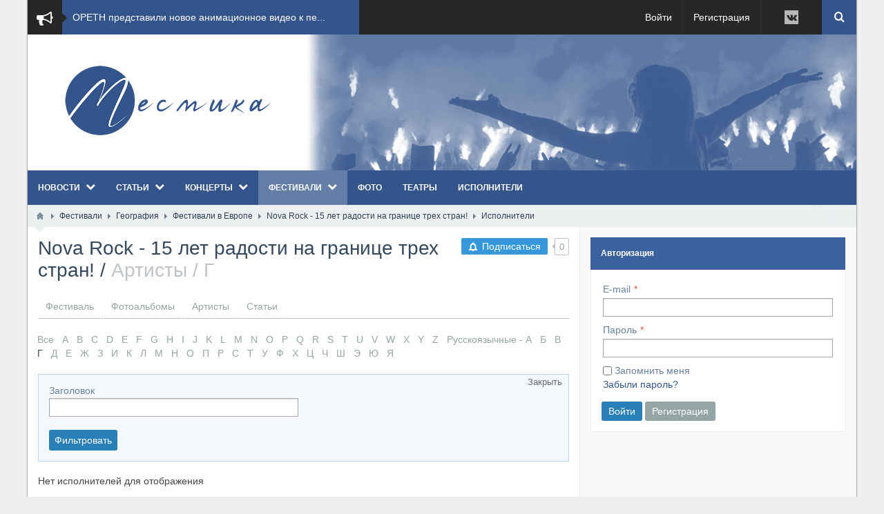

--- FILE ---
content_type: text/html; charset=utf-8
request_url: https://mesmika.com/festivals/393-nova-rock-15-let-radosti-na-granice-treh-stran/view-artists/g_rus
body_size: 12644
content:
<!DOCTYPE html>
<html lang="ru" prefix="og: http://ogp.me/ns# video: http://ogp.me/ns/video# ya: http://webmaster.yandex.ru/vocabularies/ article: http://ogp.me/ns/article#  profile: http://ogp.me/ns/profile#" >
<head itemscope itemtype="http://schema.org/WebSite">
    <title itemprop='name'>Nova Rock - 15 лет радости на границе трех стран!</title>
    <meta http-equiv="Content-Type" content="text/html; charset=utf-8">
    <meta name="viewport" content="width=device-width, initial-scale=1.0">
	<link rel="shortcut icon" href="/favicon.ico" type="image/x-icon">
	<link rel="apple-touch-icon" href="/icons/icon-60.png">
	<link rel="apple-touch-icon" sizes="76x76" href="/icons/icon-76.png">
	<link rel="apple-touch-icon" sizes="120x120" href="/icons/icon-120.png">
	<link rel="apple-touch-icon" sizes="152x152" href="/icons/icon-152.png">
	<meta property="fb:admins" content="1073741825" />
	<meta http-equiv="X-UA-Compatible" content="IE=edge">
	        <meta name="keywords" content="Месмика, фестивали, мировые фестивали, российские фестивали, фестиваль, рок фестиваль, edm фестиваль">
		<meta name="description" content="Месмика рассказывает о Российских и мировых фестивалях. Быт и цены, лайнап или список участников и информация о фестивалях. Рок, поп, edm и другие стили - о них мы подробно расскажем в разделе Фестивали России и Мира на сайте Месмика.">
		<link rel="search" type="application/opensearchdescription+xml" href="https://mesmika.com/search/opensearch" title="Поиск на Месмика - музыкальный гид">
		<link rel="stylesheet" type="text/css" href="/templates/boxed/css/bootstrap.min.css?1525189847">
		<link rel="stylesheet" type="text/css" href="/templates/boxed/css/boxedFont/style.css?1525189847">
		<link rel="stylesheet" type="text/css" href="/templates/default/css/theme-text.css?1525189847">
		<link rel="stylesheet" type="text/css" href="/templates/default/css/theme-layout.css?1525189847">
		<link rel="stylesheet" type="text/css" href="/templates/default/css/theme-gui.css?1525189847">
		<link rel="stylesheet" type="text/css" href="/templates/default/css/theme-widgets.css?1525189847">
		<link rel="stylesheet" type="text/css" href="/templates/default/css/theme-content.css?1525189847">
		<link rel="stylesheet" type="text/css" href="/templates/default/css/theme-modal.css?1525189847">
		<link rel="stylesheet" type="text/css" href="/templates/boxed/css/responsive.css?ver=106&1525189847">
		<link rel="stylesheet" type="text/css" href="/templates/boxed/css/hc-offcanvas-nav.css?1525189847">
		<link rel="stylesheet" type="text/css" href="/templates/default/controllers/subscriptions/styles.css?1525189847">
		<script src="/templates/default/js/jquery.js?1525189847" nonce="99bd0cd8196cd26ad46db8d495877ec55ba4b5d25507d064"></script>
		<script src="/templates/default/js/jquery-modal.js?1525189847" nonce="99bd0cd8196cd26ad46db8d495877ec55ba4b5d25507d064"></script>
		<script src="/templates/default/js/core.js?1525189847" nonce="99bd0cd8196cd26ad46db8d495877ec55ba4b5d25507d064"></script>
		<script src="/templates/default/js/modal.js?1525189847" nonce="99bd0cd8196cd26ad46db8d495877ec55ba4b5d25507d064"></script>
		<script src="/templates/boxed/js/hc-offcanvas-nav.js?1525189847" nonce="99bd0cd8196cd26ad46db8d495877ec55ba4b5d25507d064"></script>
		<script src="/templates/default/js/subscriptions.js?1525189847" nonce="99bd0cd8196cd26ad46db8d495877ec55ba4b5d25507d064"></script>
		<script src="/templates/default/js/jquery-cookie.js?1525189847" nonce="99bd0cd8196cd26ad46db8d495877ec55ba4b5d25507d064"></script>
		<script src="/templates/default/js/fields/string_input.js?1525189847" nonce="99bd0cd8196cd26ad46db8d495877ec55ba4b5d25507d064"></script>
		<script src="/templates/boxed/js/jquery.newsticker.js?1525189847" nonce="99bd0cd8196cd26ad46db8d495877ec55ba4b5d25507d064"></script>
			<meta name="csrf-token" content="cd4065a05b54494d29485f8579ae951e5c2993e83d264e4a6c01e462f0d0c749" />
	<link rel="stylesheet" type="text/css" href="/templates/boxed/css/styles.css?1525189847">
	<link rel="stylesheet" type="text/css" href="/templates/boxed/css/my.css?1525189847">
	<link rel="canonical" href="https://mesmika.com/festivals/393-nova-rock-15-let-radosti-na-granice-treh-stran/view-artists/g_rus" itemprop="url" />
    <style> 
body{
	background-color: #eeeeee !important;
	background-image: none !important;
	}
 
.my_topbar .topbar_left,
#main_menu,
.topbar_search_button,
.topbar_search,
.my_socialicons li a:hover,
footer .footer_top,
nav#main_menu .menu ul li,
footer .widget .title::before,
#layout .widget > .title .links a,
#layout .widget_tabbed > .tabs .links a,
.widget_content_slider .items .item.active,
a.menu_mobile,
.topbar_right .wd_notices_icons li .wd_open_block .wd_ob_head,
#layout .is_blocks .widget_tags_cloud .tags_as_cloud li a:hover,
#layout .is_blocks .widget_tags_cloud .tags_as_list li:hover,
.hc-offcanvas-nav .nav-container,
.hc-offcanvas-nav .nav-wrapper,
.hc-offcanvas-nav ul
{background:#34558b}
.topbar_right .menu li a:hover
{color:#34558b}
footer .footer_top:before,.topbar_right .wd_notices_icons li .wd_open_block:after{
	border-bottom-color:#34558b;
}
.my_logobox{
	padding:40px 15px;
	background-color: #3b619e !important;
	background-image: url("/upload/000/u1/a/6/30dc414b.jpg") !important;
						background-repeat: repeat !important;
				
		background-position-x: left !important;
		background-position-y: top !important;
	}

footer .footer_middle{
	background-image: none !important;
	}</style>
    		
	<script type="text/javascript">!function(){var t=document.createElement("script");t.type="text/javascript",t.async=!0,t.src="https://vk.com/js/api/openapi.js?160",t.onload=function(){VK.Retargeting.Init("VK-RTRG-261122-1mNtL"),VK.Retargeting.Hit()},document.head.appendChild(t)}();</script><noscript><img src="https://vk.com/rtrg?p=VK-RTRG-261122-1mNtL" style="position:fixed; left:-999px;" alt=""/></noscript>
	
	<script type="text/javascript">!function(){var t=document.createElement("script");t.type="text/javascript",t.async=!0,t.src="https://vk.com/js/api/openapi.js?160",t.onload=function(){VK.Retargeting.Init("VK-RTRG-314265-947yk"),VK.Retargeting.Hit()},document.head.appendChild(t)}();</script><noscript><img src="https://vk.com/rtrg?p=VK-RTRG-314265-947yk" style="position:fixed; left:-999px;" alt=""/></noscript>
	
</head>
<body id="desktop_device_type" class=" " itemscope itemtype="http://schema.org/WebPage">

    <div id="layout">

        		
		<header itemscope itemtype="http://schema.org/WPHeader">
			<div class="my_topbar">
									<div class="topbar_left">
							    <div class="newsticker" id="nt_142">
		<i class="bx-bullhorn"></i>
		<ul class="newsticker-list">
											<li class="newsticker-item">
					<a href="/news/2822-opeth-predstavili-novoe-animacionnoe-video-k-pesne-3-v-chest-godovschiny-alboma-the-last-will-a.html">
						OPETH представили новое анимационное видео к пе...					</a>
				</li>
											<li class="newsticker-item">
					<a href="/news/2821-wacken-open-air-objavljaet-rekordnoe-popolnenie-lainapa-srazu-55-novyh-grupp-dlja-yubileinogo-w.html">
						​Wacken Open Air объявляет рекордное пополнение...					</a>
				</li>
											<li class="newsticker-item">
					<a href="/news/2820-visions-of-atlantis-predstavili-orkestrovyi-albom-armada-an-orchestral-voyage.html">
						VISIONS OF ATLANTIS представили оркестровый аль...					</a>
				</li>
											<li class="newsticker-item">
					<a href="/news/2819-festival-novogo-kino-vizioner-proidet-v-belgorodskoi-i-kurskoi-oblastjah.html">
						Фестиваль нового кино &ldquo;Визионер&rdquo; пройдет в Белг...					</a>
				</li>
											<li class="newsticker-item">
					<a href="/news/2818-arch-enemy-rasstayotsja-s-alissoi-uait-glaz-alissa-white-gluz-posle-12-let-v-sostave.html">
						Arch Enemy расстаётся с Алиссой Уайт-Глаз (Alis...					</a>
				</li>
											<li class="newsticker-item">
					<a href="/news/2817-v-rossii-pokazhut-prjamuyu-transljaciyu-konkursa-miss-vselennaja-2025.html">
						В России покажут прямую трансляцию конкурса &laquo;Ми...					</a>
				</li>
											<li class="newsticker-item">
					<a href="/news/2816-as-i-lay-dying-vozvraschayutsja-s-moschnym-novym-singlom-if-i-fall.html">
						AS I LAY DYING возвращаются с мощным новым синг...					</a>
				</li>
											<li class="newsticker-item">
					<a href="/news/2815-shinedown-predstavili-dolgozhdannyi-singl-searchlight.html">
						​Shinedown представили долгожданный сингл &laquo;Sear...					</a>
				</li>
											<li class="newsticker-item">
					<a href="/news/2814-summer-breeze-open-air-2026-objavljaet-21-novyh-uchastnikov.html">
						SUMMER BREEZE Open Air 2026 объявляет 21 новых ...					</a>
				</li>
											<li class="newsticker-item">
					<a href="/news/2813-dirkschneider-the-old-gang-otprazdnovali-uspeh-alboma-babylon-vypuskom-novogo-video-beyond-the-.html">
						DIRKSCHNEIDER &amp; THE OLD GANG отпраздновали успе...					</a>
				</li>
					</ul>
	</div>
<style>.newsticker{white-space:nowrap}.newsticker>i.bx-bullhorn{font-size:24px;width:50px;height:50px;line-height:54px;text-align:center;float:left;color:#fff;margin:0 15px 0 0;background:#272727}.newsticker>i.bx-bullhorn:after{content:'';border:7px solid transparent;border-left-color:#272727;position:absolute;left:50px;top:19px}.newsticker ul{overflow:hidden;height:50px;display:block}.newsticker ul li{height:50px;line-height:50px}.newsticker ul li a{text-decoration:none}.newsticker ul li a:hover{text-decoration:underline}</style>
	<script>$(function(){$('#nt_142.newsticker').newsticker();});</script>	
					</div>
								<div class="topbar_right">
					<ul class="menu menu-header">

        
    
        
        
        
        
        <li class="ajax-modal key">
                            <a title="Войти" class="item" href="/auth/login" id="menu-item-id-header-34">
                    <span class="wrap">
                        Войти                                            </span>
                </a>
            
            
        
    
        
        
                    </li>
        
        
        <li class="user_add">
                            <a title="Регистрация" class="item" href="/auth/register" id="menu-item-id-header-35">
                    <span class="wrap">
                        Регистрация                                            </span>
                </a>
            
            
        
    
            </li></ul>
    <div class="widget_html_block"><ul class="my_socialicons"> <li><a href="https://vk.com/mesmika" rel="nofollow" target="_blank"><i class="bx-vk"></i></a></li></ul></div>

<a class="topbar_search_button" href="javascript:void(0);"><i class="bx-search"></i></a>
<div class="topbar_search">
	<form action="/search" method="get" class="topbar_search_form">
		<fieldset>
			<input type="search" name="q" class="form-control" placeholder="Что ищем?" autocomplete="off">
		</fieldset>
	</form>
	<a class="topbar_search_close" href="javascript:void(0);"><i class="bx-close"></i></a>
</div>
				</div>
				
			</div>
							<div class="my_logobox">
					<div class="row">
						<div class="col-sm-4 my_logo">
							<a href="/">
								<img src="/upload/000/u1/a/d/284792f6.png" alt="Месмика - музыкальный гид">
							</a>
															<p id="c_sitename" itemprop="name">Nova Rock - 15 лет радости на границе трех стран!</p>
														<p id="c_sitedesc" itemprop="description">Месмика рассказывает о Российских и мировых фестивалях. Быт и цены, лайнап или список участников и информация о фестивалях. Рок, поп, edm и другие стили - о них мы подробно расскажем в разделе Фестивали России и Мира на сайте Месмика.</p>
						</div>
											</div>
				</div>
										<nav id="main_menu">
					<ul class="menu menu-main">

        
    
        
        
        
        
        <li class="folder">
                            <a title="Новости" class="item" href="/news" target="_self" id="menu-item-id-main-40">
                    <span class="wrap">
                        Новости                                            </span>
                </a>
            
            <ul>
        
    
        
        
        
        
        <li >
                            <a title="Российские фестивали" class="item" href="/news/rossiiskie-festivali" target="_self" id="menu-item-id-main-content.news.2.40">
                    <span class="wrap">
                        Российские фестивали                                            </span>
                </a>
            
            
        
    
        
        
                    </li>
        
        
        <li >
                            <a title="Мировые фестивали" class="item" href="/news/mirovye-festivali" target="_self" id="menu-item-id-main-content.news.4.40">
                    <span class="wrap">
                        Мировые фестивали                                            </span>
                </a>
            
            
        
    
        
        
                    </li>
        
        
        <li >
                            <a title="Новости Месмики" class="item" href="/news/novosti-mesmiki" target="_self" id="menu-item-id-main-content.news.7.40">
                    <span class="wrap">
                        Новости Месмики                                            </span>
                </a>
            
            
        
    
        
        
                    </li>
        
        
        <li >
                            <a title="Новости артистов" class="item" href="/news/novosti-artistov" target="_self" id="menu-item-id-main-content.news.9.40">
                    <span class="wrap">
                        Новости артистов                                            </span>
                </a>
            
            
        
    
        
        
                    </li>
        
        
        <li >
                            <a title="Музыкальные новинки" class="item" href="/news/muzykalnye-novinki" target="_self" id="menu-item-id-main-content.news.11.40">
                    <span class="wrap">
                        Музыкальные новинки                                            </span>
                </a>
            
            
        
    
        
        
                    </li>
        
        
        <li >
                            <a title="Новости кино" class="item" href="/news/novosti-kino" target="_self" id="menu-item-id-main-content.news.12.40">
                    <span class="wrap">
                        Новости кино                                            </span>
                </a>
            
            
        
    
        
        
                    </li>
        
        
        <li >
                            <a title="Новости радио" class="item" href="/news/novosti-radio" target="_self" id="menu-item-id-main-content.news.8.40">
                    <span class="wrap">
                        Новости радио                                            </span>
                </a>
            
            
        
    
        
        
                    </li>
        
        
        <li >
                            <a title="Другие новости" class="item" href="/news/drugie-novosti" target="_self" id="menu-item-id-main-content.news.10.40">
                    <span class="wrap">
                        Другие новости                                            </span>
                </a>
            
            
        
    
        
                    </li></ul>
        
                    </li>
        
        
        <li class="folder">
                            <a title="Статьи" class="item" href="/articles" target="_self" id="menu-item-id-main-42">
                    <span class="wrap">
                        Статьи                                            </span>
                </a>
            
            <ul>
        
    
        
        
        
        
        <li >
                            <a title="Концерты" class="item" href="/articles/festconcert" target="_self" id="menu-item-id-main-content.articles.2.42">
                    <span class="wrap">
                        Концерты                                            </span>
                </a>
            
            
        
    
        
        
                    </li>
        
        
        <li >
                            <a title="English version" class="item" href="/articles/english-version" target="_self" id="menu-item-id-main-content.articles.8.42">
                    <span class="wrap">
                        English version                                            </span>
                </a>
            
            
        
    
        
        
                    </li>
        
        
        <li >
                            <a title="Фестивали" class="item" href="/articles/festivali" target="_self" id="menu-item-id-main-content.articles.11.42">
                    <span class="wrap">
                        Фестивали                                            </span>
                </a>
            
            
        
    
        
        
                    </li>
        
        
        <li >
                            <a title="Интервью" class="item" href="/articles/interview" target="_self" id="menu-item-id-main-content.articles.6.42">
                    <span class="wrap">
                        Интервью                                            </span>
                </a>
            
            
        
    
        
        
                    </li>
        
        
        <li >
                            <a title="Interview with artists (English version)" class="item" href="/articles/interview-with-artists-english-version" target="_self" id="menu-item-id-main-content.articles.7.42">
                    <span class="wrap">
                        Interview with artists (English version)                                            </span>
                </a>
            
            
        
    
        
        
                    </li>
        
        
        <li >
                            <a title="Рецензии" class="item" href="/articles/recenzii" target="_self" id="menu-item-id-main-content.articles.9.42">
                    <span class="wrap">
                        Рецензии                                            </span>
                </a>
            
            
        
    
        
        
                    </li>
        
        
        <li >
                            <a title="Event-индустрия" class="item" href="/articles/event" target="_self" id="menu-item-id-main-content.articles.5.42">
                    <span class="wrap">
                        Event-индустрия                                            </span>
                </a>
            
            
        
    
        
        
                    </li>
        
        
        <li >
                            <a title="Спектакли" class="item" href="/articles/spektakli" target="_self" id="menu-item-id-main-content.articles.10.42">
                    <span class="wrap">
                        Спектакли                                            </span>
                </a>
            
            
        
    
        
                    </li></ul>
        
                    </li>
        
        
        <li class="folder">
                            <a title="Концерты" class="item" href="/concerts" target="_self" id="menu-item-id-main-48">
                    <span class="wrap">
                        Концерты                                            </span>
                </a>
            
            <ul>
        
    
        
        
        
        
        <li class="folder">
                            <a title="Российские концерты" class="item" href="/concerts/rossiiskie-koncerty" target="_self" id="menu-item-id-main-content.concerts.2.48">
                    <span class="wrap">
                        Российские концерты                                            </span>
                </a>
            
            <ul>
        
    
        
        
        
        
        <li >
                            <a title="Москва" class="item" href="/concerts/rossiiskie-koncerty/moskva" target="_self" id="menu-item-id-main-content.concerts.7.48">
                    <span class="wrap">
                        Москва                                            </span>
                </a>
            
            
        
    
        
        
                    </li>
        
        
        <li >
                            <a title="Нижний Новгород" class="item" href="/concerts/rossiiskie-koncerty/nizhnii-novgorod" target="_self" id="menu-item-id-main-content.concerts.9.48">
                    <span class="wrap">
                        Нижний Новгород                                            </span>
                </a>
            
            
        
    
        
        
                    </li>
        
        
        <li >
                            <a title="Санкт-Петербург" class="item" href="/concerts/rossiiskie-koncerty/sankt-peterburg" target="_self" id="menu-item-id-main-content.concerts.8.48">
                    <span class="wrap">
                        Санкт-Петербург                                            </span>
                </a>
            
            
        
    
        
        
                    </li>
        
        
        <li >
                            <a title="Смоленск" class="item" href="/concerts/rossiiskie-koncerty/smolensk" target="_self" id="menu-item-id-main-content.concerts.14.48">
                    <span class="wrap">
                        Смоленск                                            </span>
                </a>
            
            
        
    
        
        
                    </li>
        
        
        <li >
                            <a title="Уфа" class="item" href="/concerts/rossiiskie-koncerty/ufa" target="_self" id="menu-item-id-main-content.concerts.11.48">
                    <span class="wrap">
                        Уфа                                            </span>
                </a>
            
            
        
    
        
        
                    </li>
        
        
        <li >
                            <a title="Ярославль" class="item" href="/concerts/rossiiskie-koncerty/jaroslavl" target="_self" id="menu-item-id-main-content.concerts.12.48">
                    <span class="wrap">
                        Ярославль                                            </span>
                </a>
            
            
        
    
        
        
                    </li>
        
        
        <li >
                            <a title="Другой" class="item" href="/concerts/rossiiskie-koncerty/drugoi" target="_self" id="menu-item-id-main-content.concerts.10.48">
                    <span class="wrap">
                        Другой                                            </span>
                </a>
            
            
        
    
        
                    </li></ul>
        
                    </li>
        
        
        <li >
                            <a title="Европейские концерты" class="item" href="/concerts/evropeiskie-koncerty" target="_self" id="menu-item-id-main-content.concerts.3.48">
                    <span class="wrap">
                        Европейские концерты                                            </span>
                </a>
            
            
        
    
        
        
                    </li>
        
        
        <li >
                            <a title="Мировые концерты" class="item" href="/concerts/mirovye-koncerty" target="_self" id="menu-item-id-main-content.concerts.4.48">
                    <span class="wrap">
                        Мировые концерты                                            </span>
                </a>
            
            
        
    
        
        
                    </li>
        
        
        <li >
                            <a title="Онлайн трансляции" class="item" href="/concerts/onlain-transljacii" target="_self" id="menu-item-id-main-content.concerts.17.48">
                    <span class="wrap">
                        Онлайн трансляции                                            </span>
                </a>
            
            
        
    
        
                    </li></ul>
        
                    </li>
        
        
        <li class="active folder">
                            <a title="Фестивали" class="item" href="/festivals" target="_self" id="menu-item-id-main-43">
                    <span class="wrap">
                        Фестивали                                            </span>
                </a>
            
            <ul>
        
    
        
        
        
        
        <li class="folder">
                            <a title="География" class="item" href="/festivals/geografija" target="_self" id="menu-item-id-main-content.festivals.7.43">
                    <span class="wrap">
                        География                                            </span>
                </a>
            
            <ul>
        
    
        
        
        
        
        <li >
                            <a title="Фестивали в России" class="item" href="/festivals/geografija/festivali-v-rossii" target="_self" id="menu-item-id-main-content.festivals.2.43">
                    <span class="wrap">
                        Фестивали в России                                            </span>
                </a>
            
            
        
    
        
        
                    </li>
        
        
        <li >
                            <a title="Фестивали в Европе" class="item" href="/festivals/geografija/festivali-v-evrope" target="_self" id="menu-item-id-main-content.festivals.3.43">
                    <span class="wrap">
                        Фестивали в Европе                                            </span>
                </a>
            
            
        
    
        
        
                    </li>
        
        
        <li >
                            <a title="Фестивали мира" class="item" href="/festivals/geografija/festivali-mira" target="_self" id="menu-item-id-main-content.festivals.8.43">
                    <span class="wrap">
                        Фестивали мира                                            </span>
                </a>
            
            
        
    
        
                    </li></ul>
        
                    </li>
        
        
        <li class="folder">
                            <a title="Направление" class="item" href="/festivals/napravlenie" target="_self" id="menu-item-id-main-content.festivals.9.43">
                    <span class="wrap">
                        Направление                                            </span>
                </a>
            
            <ul>
        
    
        
        
        
        
        <li >
                            <a title="Рок" class="item" href="/festivals/napravlenie/rok" target="_self" id="menu-item-id-main-content.festivals.12.43">
                    <span class="wrap">
                        Рок                                            </span>
                </a>
            
            
        
    
        
        
                    </li>
        
        
        <li >
                            <a title="Метал" class="item" href="/festivals/napravlenie/metal" target="_self" id="menu-item-id-main-content.festivals.22.43">
                    <span class="wrap">
                        Метал                                            </span>
                </a>
            
            
        
    
        
        
                    </li>
        
        
        <li >
                            <a title="Электро" class="item" href="/festivals/napravlenie/elektro" target="_self" id="menu-item-id-main-content.festivals.13.43">
                    <span class="wrap">
                        Электро                                            </span>
                </a>
            
            
        
    
        
        
                    </li>
        
        
        <li >
                            <a title="Поп" class="item" href="/festivals/napravlenie/pop" target="_self" id="menu-item-id-main-content.festivals.11.43">
                    <span class="wrap">
                        Поп                                            </span>
                </a>
            
            
        
    
        
        
                    </li>
        
        
        <li >
                            <a title="Этно" class="item" href="/festivals/napravlenie/etno" target="_self" id="menu-item-id-main-content.festivals.15.43">
                    <span class="wrap">
                        Этно                                            </span>
                </a>
            
            
        
    
        
        
                    </li>
        
        
        <li >
                            <a title="Мото" class="item" href="/festivals/napravlenie/moto" target="_self" id="menu-item-id-main-content.festivals.16.43">
                    <span class="wrap">
                        Мото                                            </span>
                </a>
            
            
        
    
        
        
                    </li>
        
        
        <li >
                            <a title="Фолк" class="item" href="/festivals/napravlenie/folk" target="_self" id="menu-item-id-main-content.festivals.18.43">
                    <span class="wrap">
                        Фолк                                            </span>
                </a>
            
            
        
    
        
        
                    </li>
        
        
        <li >
                            <a title="Джаз" class="item" href="/festivals/napravlenie/dzhaz" target="_self" id="menu-item-id-main-content.festivals.20.43">
                    <span class="wrap">
                        Джаз                                            </span>
                </a>
            
            
        
    
        
        
                    </li>
        
        
        <li >
                            <a title="Рэп" class="item" href="/festivals/napravlenie/rep" target="_self" id="menu-item-id-main-content.festivals.24.43">
                    <span class="wrap">
                        Рэп                                            </span>
                </a>
            
            
        
    
        
        
                    </li>
        
        
        <li >
                            <a title="Другие" class="item" href="/festivals/napravlenie/drugie" target="_self" id="menu-item-id-main-content.festivals.10.43">
                    <span class="wrap">
                        Другие                                            </span>
                </a>
            
            
        
    
        
                    </li></ul>
        
                    </li>
        
        
        <li >
                            <a title="Немузыкальные фестивали" class="item" href="/festivals/nemuzykalnye-festivali" target="_self" id="menu-item-id-main-content.festivals.19.43">
                    <span class="wrap">
                        Немузыкальные фестивали                                            </span>
                </a>
            
            
        
    
        
                    </li></ul>
        
                    </li>
        
        
        <li >
                            <a title="Фото" class="item" href="/albums" target="_self" id="menu-item-id-main-6">
                    <span class="wrap">
                        Фото                                            </span>
                </a>
            
            
        
    
        
        
                    </li>
        
        
        <li >
                            <a title="Театры" class="item" href="/teatres" target="_self" id="menu-item-id-main-55">
                    <span class="wrap">
                        Театры                                            </span>
                </a>
            
            
        
    
        
        
                    </li>
        
        
        <li >
                            <a title="Исполнители" class="item" href="/artists" target="_self" id="menu-item-id-main-59">
                    <span class="wrap">
                        Исполнители                                            </span>
                </a>
            
            
        
    
            </li></ul>
    				</nav>
				<a href="javascript:void(0);" class="menu_mobile is_mm" style="display:none">
	<i class="bx-bars"></i> &nbsp; </a>
<nav id="menu_mobile" style="display:none">
	<ul class="menu menu-main">

        
    
        
        
        
        
        <li class="folder">
                            <a title="Новости" class="item" href="/news" target="_self" id="menu-item-id-main-40">
                    <span class="wrap">
                        Новости                                            </span>
                </a>
            
            <ul>
        
    
        
        
        
        
        <li >
                            <a title="Российские фестивали" class="item" href="/news/rossiiskie-festivali" target="_self" id="menu-item-id-main-content.news.2.40">
                    <span class="wrap">
                        Российские фестивали                                            </span>
                </a>
            
            
        
    
        
        
                    </li>
        
        
        <li >
                            <a title="Мировые фестивали" class="item" href="/news/mirovye-festivali" target="_self" id="menu-item-id-main-content.news.4.40">
                    <span class="wrap">
                        Мировые фестивали                                            </span>
                </a>
            
            
        
    
        
        
                    </li>
        
        
        <li >
                            <a title="Новости Месмики" class="item" href="/news/novosti-mesmiki" target="_self" id="menu-item-id-main-content.news.7.40">
                    <span class="wrap">
                        Новости Месмики                                            </span>
                </a>
            
            
        
    
        
        
                    </li>
        
        
        <li >
                            <a title="Новости артистов" class="item" href="/news/novosti-artistov" target="_self" id="menu-item-id-main-content.news.9.40">
                    <span class="wrap">
                        Новости артистов                                            </span>
                </a>
            
            
        
    
        
        
                    </li>
        
        
        <li >
                            <a title="Музыкальные новинки" class="item" href="/news/muzykalnye-novinki" target="_self" id="menu-item-id-main-content.news.11.40">
                    <span class="wrap">
                        Музыкальные новинки                                            </span>
                </a>
            
            
        
    
        
        
                    </li>
        
        
        <li >
                            <a title="Новости кино" class="item" href="/news/novosti-kino" target="_self" id="menu-item-id-main-content.news.12.40">
                    <span class="wrap">
                        Новости кино                                            </span>
                </a>
            
            
        
    
        
        
                    </li>
        
        
        <li >
                            <a title="Новости радио" class="item" href="/news/novosti-radio" target="_self" id="menu-item-id-main-content.news.8.40">
                    <span class="wrap">
                        Новости радио                                            </span>
                </a>
            
            
        
    
        
        
                    </li>
        
        
        <li >
                            <a title="Другие новости" class="item" href="/news/drugie-novosti" target="_self" id="menu-item-id-main-content.news.10.40">
                    <span class="wrap">
                        Другие новости                                            </span>
                </a>
            
            
        
    
        
                    </li></ul>
        
                    </li>
        
        
        <li class="folder">
                            <a title="Статьи" class="item" href="/articles" target="_self" id="menu-item-id-main-42">
                    <span class="wrap">
                        Статьи                                            </span>
                </a>
            
            <ul>
        
    
        
        
        
        
        <li >
                            <a title="Концерты" class="item" href="/articles/festconcert" target="_self" id="menu-item-id-main-content.articles.2.42">
                    <span class="wrap">
                        Концерты                                            </span>
                </a>
            
            
        
    
        
        
                    </li>
        
        
        <li >
                            <a title="English version" class="item" href="/articles/english-version" target="_self" id="menu-item-id-main-content.articles.8.42">
                    <span class="wrap">
                        English version                                            </span>
                </a>
            
            
        
    
        
        
                    </li>
        
        
        <li >
                            <a title="Фестивали" class="item" href="/articles/festivali" target="_self" id="menu-item-id-main-content.articles.11.42">
                    <span class="wrap">
                        Фестивали                                            </span>
                </a>
            
            
        
    
        
        
                    </li>
        
        
        <li >
                            <a title="Интервью" class="item" href="/articles/interview" target="_self" id="menu-item-id-main-content.articles.6.42">
                    <span class="wrap">
                        Интервью                                            </span>
                </a>
            
            
        
    
        
        
                    </li>
        
        
        <li >
                            <a title="Interview with artists (English version)" class="item" href="/articles/interview-with-artists-english-version" target="_self" id="menu-item-id-main-content.articles.7.42">
                    <span class="wrap">
                        Interview with artists (English version)                                            </span>
                </a>
            
            
        
    
        
        
                    </li>
        
        
        <li >
                            <a title="Рецензии" class="item" href="/articles/recenzii" target="_self" id="menu-item-id-main-content.articles.9.42">
                    <span class="wrap">
                        Рецензии                                            </span>
                </a>
            
            
        
    
        
        
                    </li>
        
        
        <li >
                            <a title="Event-индустрия" class="item" href="/articles/event" target="_self" id="menu-item-id-main-content.articles.5.42">
                    <span class="wrap">
                        Event-индустрия                                            </span>
                </a>
            
            
        
    
        
        
                    </li>
        
        
        <li >
                            <a title="Спектакли" class="item" href="/articles/spektakli" target="_self" id="menu-item-id-main-content.articles.10.42">
                    <span class="wrap">
                        Спектакли                                            </span>
                </a>
            
            
        
    
        
                    </li></ul>
        
                    </li>
        
        
        <li class="folder">
                            <a title="Концерты" class="item" href="/concerts" target="_self" id="menu-item-id-main-48">
                    <span class="wrap">
                        Концерты                                            </span>
                </a>
            
            <ul>
        
    
        
        
        
        
        <li class="folder">
                            <a title="Российские концерты" class="item" href="/concerts/rossiiskie-koncerty" target="_self" id="menu-item-id-main-content.concerts.2.48">
                    <span class="wrap">
                        Российские концерты                                            </span>
                </a>
            
            <ul>
        
    
        
        
        
        
        <li >
                            <a title="Москва" class="item" href="/concerts/rossiiskie-koncerty/moskva" target="_self" id="menu-item-id-main-content.concerts.7.48">
                    <span class="wrap">
                        Москва                                            </span>
                </a>
            
            
        
    
        
        
                    </li>
        
        
        <li >
                            <a title="Нижний Новгород" class="item" href="/concerts/rossiiskie-koncerty/nizhnii-novgorod" target="_self" id="menu-item-id-main-content.concerts.9.48">
                    <span class="wrap">
                        Нижний Новгород                                            </span>
                </a>
            
            
        
    
        
        
                    </li>
        
        
        <li >
                            <a title="Санкт-Петербург" class="item" href="/concerts/rossiiskie-koncerty/sankt-peterburg" target="_self" id="menu-item-id-main-content.concerts.8.48">
                    <span class="wrap">
                        Санкт-Петербург                                            </span>
                </a>
            
            
        
    
        
        
                    </li>
        
        
        <li >
                            <a title="Смоленск" class="item" href="/concerts/rossiiskie-koncerty/smolensk" target="_self" id="menu-item-id-main-content.concerts.14.48">
                    <span class="wrap">
                        Смоленск                                            </span>
                </a>
            
            
        
    
        
        
                    </li>
        
        
        <li >
                            <a title="Уфа" class="item" href="/concerts/rossiiskie-koncerty/ufa" target="_self" id="menu-item-id-main-content.concerts.11.48">
                    <span class="wrap">
                        Уфа                                            </span>
                </a>
            
            
        
    
        
        
                    </li>
        
        
        <li >
                            <a title="Ярославль" class="item" href="/concerts/rossiiskie-koncerty/jaroslavl" target="_self" id="menu-item-id-main-content.concerts.12.48">
                    <span class="wrap">
                        Ярославль                                            </span>
                </a>
            
            
        
    
        
        
                    </li>
        
        
        <li >
                            <a title="Другой" class="item" href="/concerts/rossiiskie-koncerty/drugoi" target="_self" id="menu-item-id-main-content.concerts.10.48">
                    <span class="wrap">
                        Другой                                            </span>
                </a>
            
            
        
    
        
                    </li></ul>
        
                    </li>
        
        
        <li >
                            <a title="Европейские концерты" class="item" href="/concerts/evropeiskie-koncerty" target="_self" id="menu-item-id-main-content.concerts.3.48">
                    <span class="wrap">
                        Европейские концерты                                            </span>
                </a>
            
            
        
    
        
        
                    </li>
        
        
        <li >
                            <a title="Мировые концерты" class="item" href="/concerts/mirovye-koncerty" target="_self" id="menu-item-id-main-content.concerts.4.48">
                    <span class="wrap">
                        Мировые концерты                                            </span>
                </a>
            
            
        
    
        
        
                    </li>
        
        
        <li >
                            <a title="Онлайн трансляции" class="item" href="/concerts/onlain-transljacii" target="_self" id="menu-item-id-main-content.concerts.17.48">
                    <span class="wrap">
                        Онлайн трансляции                                            </span>
                </a>
            
            
        
    
        
                    </li></ul>
        
                    </li>
        
        
        <li class="active folder">
                            <a title="Фестивали" class="item" href="/festivals" target="_self" id="menu-item-id-main-43">
                    <span class="wrap">
                        Фестивали                                            </span>
                </a>
            
            <ul>
        
    
        
        
        
        
        <li class="folder">
                            <a title="География" class="item" href="/festivals/geografija" target="_self" id="menu-item-id-main-content.festivals.7.43">
                    <span class="wrap">
                        География                                            </span>
                </a>
            
            <ul>
        
    
        
        
        
        
        <li >
                            <a title="Фестивали в России" class="item" href="/festivals/geografija/festivali-v-rossii" target="_self" id="menu-item-id-main-content.festivals.2.43">
                    <span class="wrap">
                        Фестивали в России                                            </span>
                </a>
            
            
        
    
        
        
                    </li>
        
        
        <li >
                            <a title="Фестивали в Европе" class="item" href="/festivals/geografija/festivali-v-evrope" target="_self" id="menu-item-id-main-content.festivals.3.43">
                    <span class="wrap">
                        Фестивали в Европе                                            </span>
                </a>
            
            
        
    
        
        
                    </li>
        
        
        <li >
                            <a title="Фестивали мира" class="item" href="/festivals/geografija/festivali-mira" target="_self" id="menu-item-id-main-content.festivals.8.43">
                    <span class="wrap">
                        Фестивали мира                                            </span>
                </a>
            
            
        
    
        
                    </li></ul>
        
                    </li>
        
        
        <li class="folder">
                            <a title="Направление" class="item" href="/festivals/napravlenie" target="_self" id="menu-item-id-main-content.festivals.9.43">
                    <span class="wrap">
                        Направление                                            </span>
                </a>
            
            <ul>
        
    
        
        
        
        
        <li >
                            <a title="Рок" class="item" href="/festivals/napravlenie/rok" target="_self" id="menu-item-id-main-content.festivals.12.43">
                    <span class="wrap">
                        Рок                                            </span>
                </a>
            
            
        
    
        
        
                    </li>
        
        
        <li >
                            <a title="Метал" class="item" href="/festivals/napravlenie/metal" target="_self" id="menu-item-id-main-content.festivals.22.43">
                    <span class="wrap">
                        Метал                                            </span>
                </a>
            
            
        
    
        
        
                    </li>
        
        
        <li >
                            <a title="Электро" class="item" href="/festivals/napravlenie/elektro" target="_self" id="menu-item-id-main-content.festivals.13.43">
                    <span class="wrap">
                        Электро                                            </span>
                </a>
            
            
        
    
        
        
                    </li>
        
        
        <li >
                            <a title="Поп" class="item" href="/festivals/napravlenie/pop" target="_self" id="menu-item-id-main-content.festivals.11.43">
                    <span class="wrap">
                        Поп                                            </span>
                </a>
            
            
        
    
        
        
                    </li>
        
        
        <li >
                            <a title="Этно" class="item" href="/festivals/napravlenie/etno" target="_self" id="menu-item-id-main-content.festivals.15.43">
                    <span class="wrap">
                        Этно                                            </span>
                </a>
            
            
        
    
        
        
                    </li>
        
        
        <li >
                            <a title="Мото" class="item" href="/festivals/napravlenie/moto" target="_self" id="menu-item-id-main-content.festivals.16.43">
                    <span class="wrap">
                        Мото                                            </span>
                </a>
            
            
        
    
        
        
                    </li>
        
        
        <li >
                            <a title="Фолк" class="item" href="/festivals/napravlenie/folk" target="_self" id="menu-item-id-main-content.festivals.18.43">
                    <span class="wrap">
                        Фолк                                            </span>
                </a>
            
            
        
    
        
        
                    </li>
        
        
        <li >
                            <a title="Джаз" class="item" href="/festivals/napravlenie/dzhaz" target="_self" id="menu-item-id-main-content.festivals.20.43">
                    <span class="wrap">
                        Джаз                                            </span>
                </a>
            
            
        
    
        
        
                    </li>
        
        
        <li >
                            <a title="Рэп" class="item" href="/festivals/napravlenie/rep" target="_self" id="menu-item-id-main-content.festivals.24.43">
                    <span class="wrap">
                        Рэп                                            </span>
                </a>
            
            
        
    
        
        
                    </li>
        
        
        <li >
                            <a title="Другие" class="item" href="/festivals/napravlenie/drugie" target="_self" id="menu-item-id-main-content.festivals.10.43">
                    <span class="wrap">
                        Другие                                            </span>
                </a>
            
            
        
    
        
                    </li></ul>
        
                    </li>
        
        
        <li >
                            <a title="Немузыкальные фестивали" class="item" href="/festivals/nemuzykalnye-festivali" target="_self" id="menu-item-id-main-content.festivals.19.43">
                    <span class="wrap">
                        Немузыкальные фестивали                                            </span>
                </a>
            
            
        
    
        
                    </li></ul>
        
                    </li>
        
        
        <li >
                            <a title="Фото" class="item" href="/albums" target="_self" id="menu-item-id-main-6">
                    <span class="wrap">
                        Фото                                            </span>
                </a>
            
            
        
    
        
        
                    </li>
        
        
        <li >
                            <a title="Театры" class="item" href="/teatres" target="_self" id="menu-item-id-main-55">
                    <span class="wrap">
                        Театры                                            </span>
                </a>
            
            
        
    
        
        
                    </li>
        
        
        <li >
                            <a title="Исполнители" class="item" href="/artists" target="_self" id="menu-item-id-main-59">
                    <span class="wrap">
                        Исполнители                                            </span>
                </a>
            
            
        
    
            </li></ul>
    </nav>					</header>
		
					<div id="breadcrumbs">
				<ul itemscope itemtype="https://schema.org/BreadcrumbList">

    <li class="home" itemprop="itemListElement" itemscope itemtype="https://schema.org/ListItem">
        <a href="/" title="Главная" itemprop="item">
            <meta itemprop="name" content="Главная" />
            <meta itemprop="position" content="1" />
        </a>
    </li>

    
        <li class="sep"></li>

        
            
            <li itemprop="itemListElement" itemscope itemtype="https://schema.org/ListItem">
                                    <a href="/festivals" itemprop="item">
                        <span itemprop="name">
                            Фестивали                        </span>
                    </a>
                                <meta itemprop="position" content="2" />
            </li>

                            <li class="sep"></li>
            
            
        
            
            <li itemprop="itemListElement" itemscope itemtype="https://schema.org/ListItem">
                                    <a href="/festivals/geografija" itemprop="item">
                        <span itemprop="name">
                            География                        </span>
                    </a>
                                <meta itemprop="position" content="3" />
            </li>

                            <li class="sep"></li>
            
            
        
            
            <li itemprop="itemListElement" itemscope itemtype="https://schema.org/ListItem">
                                    <a href="/festivals/geografija/festivali-v-evrope" itemprop="item">
                        <span itemprop="name">
                            Фестивали в Европе                        </span>
                    </a>
                                <meta itemprop="position" content="4" />
            </li>

                            <li class="sep"></li>
            
            
        
            
            <li itemprop="itemListElement" itemscope itemtype="https://schema.org/ListItem">
                                    <a href="/festivals/393-nova-rock-15-let-radosti-na-granice-treh-stran.html" itemprop="item">
                        <span itemprop="name">
                            Nova Rock - 15 лет радости на границе трех стран!                        </span>
                    </a>
                                <meta itemprop="position" content="5" />
            </li>

                            <li class="sep"></li>
            
            
        
            
            <li itemprop="itemListElement" itemscope itemtype="https://schema.org/ListItem">
                                    <span itemprop="name">
                        Исполнители                    </span>
                                <meta itemprop="position" content="6" />
            </li>

            
            
        
    </ul>			</div>
		
				
				
				
		<main>
			<div class="row" style="background:#f9f9f9">
			
								
								
				<section class="col-sm-8" id="main_content">
				
														
											<article>
							<div id="controller_wrap">
								<div class="subscribe_wrap">
    <a href="#" class="subscriber" data-hash="31b2abffa6b232ae391f773deda004df" data-link0="/subscriptions/subscribe" data-link1="/subscriptions/unsubscribe" data-text0="Подписаться" data-text1="Отписаться" data-issubscribe="0" data-target="{&quot;controller&quot;:&quot;content&quot;,&quot;subject&quot;:&quot;artists&quot;,&quot;params&quot;:{&quot;filters&quot;:[{&quot;field&quot;:&quot;relation&quot;,&quot;condition&quot;:&quot;inner&quot;,&quot;value&quot;:{&quot;parent_ctype_id&quot;:&quot;11&quot;,&quot;parent_item_id&quot;:&quot;393&quot;,&quot;child_ctype_id&quot;:&quot;15&quot;}},{&quot;field&quot;:&quot;title&quot;,&quot;condition&quot;:&quot;lb&quot;,&quot;value&quot;:&quot;\u0413&quot;}],&quot;dataset&quot;:{&quot;id&quot;:&quot;34&quot;,&quot;fields&quot;:[&quot;title&quot;]}}}"><svg class="style-svg" width="14" height="14" viewBox="0 0 18 18"><g fill="none"><path d="M2.5 14h13v-.382l-2-1V12l.002-3.938c-.152-2.44-1.12-4.02-3.262-4.596l-.74-.2V2h-1v1.267l-.74.199C5.669 4.028 4.658 5.66 4.5 8v4.618l-2 1V14z" stroke="#FFF" stroke-width="2"></path><path d="M9 17c.986 0 1.5-.514 1.5-1.5V15h-3v.5c0 .986.514 1.5 1.5 1.5z" fill="#FFF"></path><path d="M2.5 14h13v-.382l-2-1V12l.002-3.938c-.152-2.44-1.12-4.02-3.262-4.596l-.74-.2V2h-1v1.267l-.74.199C5.669 4.028 4.658 5.66 4.5 8v4.618l-2 1V14z" stroke="#FFF" stroke-width="2"></path></g></svg> <span></span></a>
    <div class="spinner"><div class="bounce1"></div><div class="bounce2"></div><div class="bounce3"></div></div>
    <span title="Подписчики" class="count-subscribers" data-list_link="/subscriptions/list_subscribers/31b2abffa6b232ae391f773deda004df">0</span>
</div>								
    <h1>
        Nova Rock - 15 лет радости на границе трех стран! / <span>Артисты</span>
        <span> / Г</span>            </h1>
    

<div id="content_item_tabs">
    <div class="tabs-menu">
        <ul class="tabbed menu-item-menu">

        
    
        
        
        
        
        <li >
                            <a title="Фестиваль" class="item" href="/festivals/393-nova-rock-15-let-radosti-na-granice-treh-stran.html" id="menu-item-id-item-menu-0">
                    <span class="wrap">
                        Фестиваль                                            </span>
                </a>
            
            
        
    
        
        
                    </li>
        
        
        <li >
                            <a title="Фотоальбомы" class="item" href="/festivals/393-nova-rock-15-let-radosti-na-granice-treh-stran/view-albums" id="menu-item-id-item-menu-1">
                    <span class="wrap">
                        Фотоальбомы                                            </span>
                </a>
            
            
        
    
        
        
                    </li>
        
        
        <li >
                            <a title="Артисты" class="item" href="/festivals/393-nova-rock-15-let-radosti-na-granice-treh-stran/view-artists" id="menu-item-id-item-menu-2">
                    <span class="wrap">
                        Артисты                                            </span>
                </a>
            
            
        
    
        
        
                    </li>
        
        
        <li >
                            <a title="Статьи" class="item" href="/festivals/393-nova-rock-15-let-radosti-na-granice-treh-stran/view-articles" id="menu-item-id-item-menu-3">
                    <span class="wrap">
                        Статьи                                            </span>
                </a>
            
            
        
    
            </li></ul>
        </div>
</div>
<div class="content_datasets">
    <ul class="pills-menu">
                                        <li class="all">

                
                                    <a href="/festivals/393-nova-rock-15-let-radosti-na-granice-treh-stran/view-artists">
                        Все                    </a>
                
            </li>
                                            <li class="a">

                
                                    <a href="/festivals/393-nova-rock-15-let-radosti-na-granice-treh-stran/view-artists/a">
                        A                    </a>
                
            </li>
                                            <li class="b">

                
                                    <a href="/festivals/393-nova-rock-15-let-radosti-na-granice-treh-stran/view-artists/b">
                        B                    </a>
                
            </li>
                                            <li class="c">

                
                                    <a href="/festivals/393-nova-rock-15-let-radosti-na-granice-treh-stran/view-artists/c">
                        C                    </a>
                
            </li>
                                            <li class="d">

                
                                    <a href="/festivals/393-nova-rock-15-let-radosti-na-granice-treh-stran/view-artists/d">
                        D                    </a>
                
            </li>
                                            <li class="e">

                
                                    <a href="/festivals/393-nova-rock-15-let-radosti-na-granice-treh-stran/view-artists/e">
                        E                    </a>
                
            </li>
                                            <li class="f">

                
                                    <a href="/festivals/393-nova-rock-15-let-radosti-na-granice-treh-stran/view-artists/f">
                        F                    </a>
                
            </li>
                                            <li class="g">

                
                                    <a href="/festivals/393-nova-rock-15-let-radosti-na-granice-treh-stran/view-artists/g">
                        G                    </a>
                
            </li>
                                            <li class="h">

                
                                    <a href="/festivals/393-nova-rock-15-let-radosti-na-granice-treh-stran/view-artists/h">
                        H                    </a>
                
            </li>
                                            <li class="i">

                
                                    <a href="/festivals/393-nova-rock-15-let-radosti-na-granice-treh-stran/view-artists/i">
                        I                    </a>
                
            </li>
                                            <li class="j">

                
                                    <a href="/festivals/393-nova-rock-15-let-radosti-na-granice-treh-stran/view-artists/j">
                        J                    </a>
                
            </li>
                                            <li class="k">

                
                                    <a href="/festivals/393-nova-rock-15-let-radosti-na-granice-treh-stran/view-artists/k">
                        K                    </a>
                
            </li>
                                            <li class="l">

                
                                    <a href="/festivals/393-nova-rock-15-let-radosti-na-granice-treh-stran/view-artists/l">
                        L                    </a>
                
            </li>
                                            <li class="m">

                
                                    <a href="/festivals/393-nova-rock-15-let-radosti-na-granice-treh-stran/view-artists/m">
                        M                    </a>
                
            </li>
                                            <li class="n">

                
                                    <a href="/festivals/393-nova-rock-15-let-radosti-na-granice-treh-stran/view-artists/n">
                        N                    </a>
                
            </li>
                                            <li class="o">

                
                                    <a href="/festivals/393-nova-rock-15-let-radosti-na-granice-treh-stran/view-artists/o">
                        O                    </a>
                
            </li>
                                            <li class="p">

                
                                    <a href="/festivals/393-nova-rock-15-let-radosti-na-granice-treh-stran/view-artists/p">
                        P                    </a>
                
            </li>
                                            <li class="q">

                
                                    <a href="/festivals/393-nova-rock-15-let-radosti-na-granice-treh-stran/view-artists/q">
                        Q                    </a>
                
            </li>
                                            <li class="r">

                
                                    <a href="/festivals/393-nova-rock-15-let-radosti-na-granice-treh-stran/view-artists/r">
                        R                    </a>
                
            </li>
                                            <li class="s">

                
                                    <a href="/festivals/393-nova-rock-15-let-radosti-na-granice-treh-stran/view-artists/s">
                        S                    </a>
                
            </li>
                                            <li class="t">

                
                                    <a href="/festivals/393-nova-rock-15-let-radosti-na-granice-treh-stran/view-artists/t">
                        T                    </a>
                
            </li>
                                            <li class="u">

                
                                    <a href="/festivals/393-nova-rock-15-let-radosti-na-granice-treh-stran/view-artists/u">
                        U                    </a>
                
            </li>
                                            <li class="v">

                
                                    <a href="/festivals/393-nova-rock-15-let-radosti-na-granice-treh-stran/view-artists/v">
                        V                    </a>
                
            </li>
                                            <li class="w">

                
                                    <a href="/festivals/393-nova-rock-15-let-radosti-na-granice-treh-stran/view-artists/w">
                        W                    </a>
                
            </li>
                                            <li class="x">

                
                                    <a href="/festivals/393-nova-rock-15-let-radosti-na-granice-treh-stran/view-artists/x">
                        X                    </a>
                
            </li>
                                            <li class="y">

                
                                    <a href="/festivals/393-nova-rock-15-let-radosti-na-granice-treh-stran/view-artists/y">
                        Y                    </a>
                
            </li>
                                            <li class="z">

                
                                    <a href="/festivals/393-nova-rock-15-let-radosti-na-granice-treh-stran/view-artists/z">
                        Z                    </a>
                
            </li>
                                            <li class="a_rus">

                
                                    <a href="/festivals/393-nova-rock-15-let-radosti-na-granice-treh-stran/view-artists/a_rus">
                        Русскоязычные - А                    </a>
                
            </li>
                                            <li class="b_rus">

                
                                    <a href="/festivals/393-nova-rock-15-let-radosti-na-granice-treh-stran/view-artists/b_rus">
                        Б                    </a>
                
            </li>
                                            <li class="v_rus">

                
                                    <a href="/festivals/393-nova-rock-15-let-radosti-na-granice-treh-stran/view-artists/v_rus">
                        В                    </a>
                
            </li>
                                            <li class="active g_rus">

                
                                    <div>Г</div>
                
            </li>
                                            <li class="d_rus">

                
                                    <a href="/festivals/393-nova-rock-15-let-radosti-na-granice-treh-stran/view-artists/d_rus">
                        Д                    </a>
                
            </li>
                                            <li class="e_rus">

                
                                    <a href="/festivals/393-nova-rock-15-let-radosti-na-granice-treh-stran/view-artists/e_rus">
                        Е                    </a>
                
            </li>
                                            <li class="zhe_rus">

                
                                    <a href="/festivals/393-nova-rock-15-let-radosti-na-granice-treh-stran/view-artists/zhe_rus">
                        Ж                    </a>
                
            </li>
                                            <li class="z_rus">

                
                                    <a href="/festivals/393-nova-rock-15-let-radosti-na-granice-treh-stran/view-artists/z_rus">
                        З                    </a>
                
            </li>
                                            <li class="i_rus">

                
                                    <a href="/festivals/393-nova-rock-15-let-radosti-na-granice-treh-stran/view-artists/i_rus">
                        И                    </a>
                
            </li>
                                            <li class="k_rus">

                
                                    <a href="/festivals/393-nova-rock-15-let-radosti-na-granice-treh-stran/view-artists/k_rus">
                        К                    </a>
                
            </li>
                                            <li class="l_rus">

                
                                    <a href="/festivals/393-nova-rock-15-let-radosti-na-granice-treh-stran/view-artists/l_rus">
                        Л                    </a>
                
            </li>
                                            <li class="m_rus">

                
                                    <a href="/festivals/393-nova-rock-15-let-radosti-na-granice-treh-stran/view-artists/m_rus">
                        М                    </a>
                
            </li>
                                            <li class="n_rus">

                
                                    <a href="/festivals/393-nova-rock-15-let-radosti-na-granice-treh-stran/view-artists/n_rus">
                        Н                    </a>
                
            </li>
                                            <li class="o_rus">

                
                                    <a href="/festivals/393-nova-rock-15-let-radosti-na-granice-treh-stran/view-artists/o_rus">
                        О                    </a>
                
            </li>
                                            <li class="p_rus">

                
                                    <a href="/festivals/393-nova-rock-15-let-radosti-na-granice-treh-stran/view-artists/p_rus">
                        П                    </a>
                
            </li>
                                            <li class="r_rus">

                
                                    <a href="/festivals/393-nova-rock-15-let-radosti-na-granice-treh-stran/view-artists/r_rus">
                        Р                    </a>
                
            </li>
                                            <li class="s_rus">

                
                                    <a href="/festivals/393-nova-rock-15-let-radosti-na-granice-treh-stran/view-artists/s_rus">
                        С                    </a>
                
            </li>
                                            <li class="t_rus">

                
                                    <a href="/festivals/393-nova-rock-15-let-radosti-na-granice-treh-stran/view-artists/t_rus">
                        Т                    </a>
                
            </li>
                                            <li class="u_rus">

                
                                    <a href="/festivals/393-nova-rock-15-let-radosti-na-granice-treh-stran/view-artists/u_rus">
                        У                    </a>
                
            </li>
                                            <li class="f_rus">

                
                                    <a href="/festivals/393-nova-rock-15-let-radosti-na-granice-treh-stran/view-artists/f_rus">
                        Ф                    </a>
                
            </li>
                                            <li class="h_rus">

                
                                    <a href="/festivals/393-nova-rock-15-let-radosti-na-granice-treh-stran/view-artists/h_rus">
                        Х                    </a>
                
            </li>
                                            <li class="c_rus">

                
                                    <a href="/festivals/393-nova-rock-15-let-radosti-na-granice-treh-stran/view-artists/c_rus">
                        Ц                    </a>
                
            </li>
                                            <li class="ch_rus">

                
                                    <a href="/festivals/393-nova-rock-15-let-radosti-na-granice-treh-stran/view-artists/ch_rus">
                        Ч                    </a>
                
            </li>
                                            <li class="sh_rus">

                
                                    <a href="/festivals/393-nova-rock-15-let-radosti-na-granice-treh-stran/view-artists/sh_rus">
                        Ш                    </a>
                
            </li>
                                            <li class="ie_rus">

                
                                    <a href="/festivals/393-nova-rock-15-let-radosti-na-granice-treh-stran/view-artists/ie_rus">
                        Э                    </a>
                
            </li>
                                            <li class="uu_rus">

                
                                    <a href="/festivals/393-nova-rock-15-let-radosti-na-granice-treh-stran/view-artists/uu_rus">
                        Ю                    </a>
                
            </li>
                                            <li class="ia_rus">

                
                                    <a href="/festivals/393-nova-rock-15-let-radosti-na-granice-treh-stran/view-artists/ia_rus">
                        Я                    </a>
                
            </li>
                        </ul>
</div>
<div class="filter-panel gui-panel artists-filter">
    <div class="filter-link" style="display:none">
        <a href="javascript:toggleFilter()"><span>Показать фильтр</span></a>
    </div>
    <div class="filter-container" >
		<div class="filter-close">
            <a href="javascript:toggleFilter();"><span>Закрыть</span></a>
        </div>
        <form action="/festivals/393-nova-rock-15-let-radosti-na-granice-treh-stran/view-artists/g_rus" method="get" id="822a56564e2e52b1bb8907b57f87092f" accept-charset="utf-8">
            <input type="hidden" name="page" value="1" class="input form-control">                        <div class="fields">
                                                                                                                                                                            <div class="field ft_caption f_title">
                        <div class="title">Заголовок</div>
                        <div class="value">
                            <input autocomplete="off" id="title" type="text" name="title" value="" class="input form-control">                        </div>
                    </div>
                                                                                                                                                                                                                                                                                                                </div>
                            <div class="spinner filter_loader"><div class="bounce1"></div><div class="bounce2"></div><div class="bounce3"></div></div>
                <div class="buttons">
                    <button class="button btn button-submit btn-primary" type="submit" value="Фильтровать" name="submit"><span>Фильтровать</span></button>                                    </div>
                    </form>
    </div>
</div>
<script>
    var LANG_CH1 = 'символ';var LANG_CH2 = 'символа';var LANG_CH10 = 'символов';var LANG_ISLEFT = 'осталось';var LANG_SUBMIT_NOT_SAVE = 'Покинуть страницу? Возможно, внесённые изменения не сохранятся.';    $(function (){
                icms.forms.initFilterForm('#822a56564e2e52b1bb8907b57f87092f');
    });
</script>
Нет исполнителей для отображения							</div>
						</article>
										
				</section>
				
									<aside class="col-sm-4" itemscope itemtype="http://schema.org/WPSideBar">
						<div id="widget_pos_right-top"></div>
						<div id="widget_pos_right-center"><div class="widget" id="widget_wrapper_99">
            <h4 class="title">
            Авторизация                    </h4>
        <div class="body">
        <div class="widget_auth">
    
<form id="3b377f67c8346f349ab2a825681221a5" action="/auth/login"
      method="post"
            enctype="multipart/form-data"
      accept-charset="utf-8">

    <input type="hidden" name="csrf_token" value="cd4065a05b54494d29485f8579ae951e5c2993e83d264e4a6c01e462f0d0c749" class="input form-control">
    
    <div class="form-tabs">

        
        


    <div id="tab-basic" class="tab" >
    <fieldset id="fset_basic" class=""
    >

                    <legend>Авторизация</legend>
        
                
                <div id="f_login_email" class="field ft_string reguired_field"  >

                    
                        
                        <label for="login_email">E-mail</label>    <input autocomplete="off" id="login_email" required type="email" name="login_email" value="" class="input form-control">

                        
                    
                </div> 
                <div id="f_login_password" class="field ft_string reguired_field"  >

                    
                        
                        <label for="login_password">Пароль</label>    <input autocomplete="off" id="login_password" required type="password" name="login_password" value="" class="input form-control">

                        
                    
                </div> 
                <div id="f_remember" class="field ft_checkbox"  >

                    
                        
                        <label>    <input id="remember" class="input-checkbox form-check-input custom-control-input" type="checkbox" name="remember" value="1">    <span class="auth_remember">Запомнить меня</span> <a class="auth_restore_link" href="/auth/restore">Забыли пароль?</a>    </label>
                        
                    
                </div> 
    </fieldset>
    </div>


    </div>

    
    
    <div class="buttons">
                    <button class="button btn button-submit btn-primary" title="Войти" show type="submit" value="Войти" name="submit"><span>Войти</span></button>                        <button class="button btn button-cancel" type="button" value="Регистрация" onclick="location.href=&#039;/auth/register&#039;" name="cancel"><span>Регистрация</span></button>    </div>

</form>
    </div>    </div>
    </div></div>
						<div id="widget_pos_right-bottom"></div>
					</aside>
								
			</div>
		</main>
		
		
        		
		<footer itemscope="" itemtype="http://schema.org/WPFooter">
			<div class="row footer_top">
									<span>При использовании текста необходимо указание источника</span>
							</div>
							<div class="row footer_middle">
					<div class="my_columns">
																			<div class="col-sm-4">
								<div class="widget" id="widget_wrapper_125">
            <h4 class="title">
            Последние интервью                    </h4>
        <div class="body">
        
    <div class="widget_content_list compact">
        
            
            <div class="item">
                                    <div class="image">
                                                    <a href="/articles/1739-league-of-distortion-muzyka-dolzhna-obedinjat-intervyu-s-league-of-distortion.html" title="League of Distortion: &quot;Музыка должна объединять&quot;. Интервью с League Of Distortion">
                                <img title="League of Distortion: &quot;Музыка должна объединять&quot;. Интервью с League Of Distortion" class=" img-fluid" src="/upload/003/u371/f/0/league-of-distortion-muzyka-dolzhna-obedinjat.-league-of-distortion-photo-micro.jpg" alt="League of Distortion: &quot;Музыка должна объединять&quot;. Интервью с League Of Distortion">                            </a>
                                            </div>
                                <div class="info">
                    <div class="title">
                                                    <a href="/articles/1739-league-of-distortion-muzyka-dolzhna-obedinjat-intervyu-s-league-of-distortion.html">League of Distortion: &quot;Музыка должна объединять&quot;. Интервью с League Of Distortion</a>
                                                                    </div>
                </div>
            </div>

        
            
            <div class="item">
                                    <div class="image">
                                                    <a href="/articles/1729-intervyu-s-sharlottoi-vessels-charlotte-wessels.html" title="&quot;Для меня сцена - это дом&quot;: интервью с Шарлоттой Весселс (Charlotte Wessels)">
                                <img title="&quot;Для меня сцена - это дом&quot;: интервью с Шарлоттой Весселс (Charlotte Wessels)" class=" img-fluid" src="/upload/003/u371/6/8/intervyu-s-sharlottoi-vessels-charlotte-wessels-photo-micro.jpg" alt="&quot;Для меня сцена - это дом&quot;: интервью с Шарлоттой Весселс (Charlotte Wessels)">                            </a>
                                            </div>
                                <div class="info">
                    <div class="title">
                                                    <a href="/articles/1729-intervyu-s-sharlottoi-vessels-charlotte-wessels.html">&quot;Для меня сцена - это дом&quot;: интервью с Шарлоттой Весселс (Charlotte Wessels)</a>
                                                                    </div>
                </div>
            </div>

        
            
            <div class="item">
                                    <div class="image">
                                                    <a href="/articles/1664-muzyka-kak-vyzov-natalja-roschina-o-peremenah-i-vdohnovenii.html" title="Музыка как вызов: Наталья Рощина о переменах и вдохновении">
                                <img title="Музыка как вызов: Наталья Рощина о переменах и вдохновении" class=" img-fluid" src="/upload/016/u1672/9/3/muzyka-kak-vyzov-natalja-roschina-o-peremenah-i-vdohnovenii-photo-micro.jpg" alt="Музыка как вызов: Наталья Рощина о переменах и вдохновении">                            </a>
                                            </div>
                                <div class="info">
                    <div class="title">
                                                    <a href="/articles/1664-muzyka-kak-vyzov-natalja-roschina-o-peremenah-i-vdohnovenii.html">Музыка как вызов: Наталья Рощина о переменах и вдохновении</a>
                                                                    </div>
                </div>
            </div>

        
            
            <div class="item">
                                    <div class="image">
                                                    <a href="/articles/1606-stoim-do-konca-s-gruppoi-edison.html" title="Стоим до конца с группой &laquo;Эдисон&raquo;">
                                <img title="Стоим до конца с группой &laquo;Эдисон&raquo;" class=" img-fluid" src="/upload/016/u1696/8/e/stoim-do-konca-s-gruppoi-edison-photo-micro.jpg" alt="Стоим до конца с группой &laquo;Эдисон&raquo;">                            </a>
                                            </div>
                                <div class="info">
                    <div class="title">
                                                    <a href="/articles/1606-stoim-do-konca-s-gruppoi-edison.html">Стоим до конца с группой &laquo;Эдисон&raquo;</a>
                                                                    </div>
                </div>
            </div>

        
            
            <div class="item">
                                    <div class="image">
                                                    <a href="/articles/1604-evgenii-leonovich-o-novom-klipe-roli-iskusstvennogo-intellekta-v-tvorchestve-i-lyubimom-gorode.html" title="Евгений Леонович: о новом клипе, роли искусственного интеллекта в творчестве и любимом городе">
                                <img title="Евгений Леонович: о новом клипе, роли искусственного интеллекта в творчестве и любимом городе" class=" img-fluid" src="/upload/016/u1672/5/c/5c08574f.jpg" alt="Евгений Леонович: о новом клипе, роли искусственного интеллекта в творчестве и любимом городе">                            </a>
                                            </div>
                                <div class="info">
                    <div class="title">
                                                    <a href="/articles/1604-evgenii-leonovich-o-novom-klipe-roli-iskusstvennogo-intellekta-v-tvorchestve-i-lyubimom-gorode.html">Евгений Леонович: о новом клипе, роли искусственного интеллекта в творчестве и любимом городе</a>
                                                                    </div>
                </div>
            </div>

        
            
            <div class="item">
                                    <div class="image">
                                                    <a href="/articles/1492-intervyu-s-rolandom-gravpovym-roland-grapow-iz-masterplan.html" title="&quot;У Йорна напрочь отсутствует интерес&quot;: интервью с Роландом Граповым (Roland Grapow) из Masterplan">
                                <img title="&quot;У Йорна напрочь отсутствует интерес&quot;: интервью с Роландом Граповым (Roland Grapow) из Masterplan" class=" img-fluid" src="/upload/003/u371/b/b/intervyu-s-rolandom-gravpovym-roland-grapow-iz-masterplan-photo-micro.jpg" alt="&quot;У Йорна напрочь отсутствует интерес&quot;: интервью с Роландом Граповым (Roland Grapow) из Masterplan">                            </a>
                                            </div>
                                <div class="info">
                    <div class="title">
                                                    <a href="/articles/1492-intervyu-s-rolandom-gravpovym-roland-grapow-iz-masterplan.html">&quot;У Йорна напрочь отсутствует интерес&quot;: интервью с Роландом Граповым (Roland Grapow) из Masterplan</a>
                                                                    </div>
                </div>
            </div>

        
            
            <div class="item">
                                    <div class="image">
                                                    <a href="/articles/1490-intervyu-s-blackbriar.html" title="&quot;Как по мне, это определённо классный альбом!&quot;: интервью с Зорой Кок (Zora Cock) и Рене Боксемом (Rene Boxem) из Blackbriar">
                                <img title="&quot;Как по мне, это определённо классный альбом!&quot;: интервью с Зорой Кок (Zora Cock) и Рене Боксемом (Rene Boxem) из Blackbriar" class=" img-fluid" src="/upload/003/u371/5/3/intervyu-s-blackbriar-photo-micro.jpg" alt="&quot;Как по мне, это определённо классный альбом!&quot;: интервью с Зорой Кок (Zora Cock) и Рене Боксемом (Rene Boxem) из Blackbriar">                            </a>
                                            </div>
                                <div class="info">
                    <div class="title">
                                                    <a href="/articles/1490-intervyu-s-blackbriar.html">&quot;Как по мне, это определённо классный альбом!&quot;: интервью с Зорой Кок (Zora Cock) и Рене Боксемом (Rene Boxem) из Blackbriar</a>
                                                                    </div>
                </div>
            </div>

            </div>

    </div>
    </div>							</div>
																			<div class="col-sm-4">
								<div class="widget" id="widget_wrapper_98">
            <h4 class="title">
            16+                    </h4>
        <div class="body">
        <div class="widget_html_block"><strong style="text-align:center">Возрастная категория сайта - 16+
| Для лиц старше 16 лет </strong></div>

    </div>
    </div><div class="widget" id="widget_wrapper_160">
        <div class="body">
        <div class="widget_html_block"><p><a href="https://mesmika.com/places" target="_blank">
Площадки</a></p></div>

    </div>
    </div><div class="widget" id="widget_wrapper_172">
        <div class="body">
        <div class="widget_html_block">  <p><a href="https://mesmika.com/organizer" target="_blank">Концертные агенства</a></p></div>

    </div>
    </div><div class="widget" id="widget_wrapper_171">
        <div class="body">
        <div class="widget_html_block">  <p><a href="https://mesmika.com/request.html" target="_blank">Стать частью команды</a></p></div>

    </div>
    </div>							</div>
											</div>
				</div>
										<div class="footer_text">
					<div class="row">
						<p><!-- Yandex.Metrika counter -->
  <script type="text/javascript">
      (function(m,e,t,r,i,k,a){
          m[i]=m[i]||function(){(m[i].a=m[i].a||[]).push(arguments)};
          m[i].l=1*new Date();
          for (var j = 0; j < document.scripts.length; j++) {if (document.scripts[j].src === r) { return; }}
          k=e.createElement(t),a=e.getElementsByTagName(t)[0],k.async=1,k.src=r,a.parentNode.insertBefore(k,a)
      })(window, document,'script','https://mc.yandex.ru/metrika/tag.js', 'ym');

      ym(29196545, 'init', {clickmap:true, accurateTrackBounce:true, trackLinks:true});
  </script>
  <noscript><div><img src="https://mc.yandex.ru/watch/29196545" style="position:absolute; left:-9999px;" alt="" /></div></noscript>
  <!-- /Yandex.Metrika counter -->
<!-- Google tag (gtag.js) -->
<script async src="https://www.googletagmanager.com/gtag/js?id=G-HV1559KM3W"></script>
<script>
  window.dataLayer = window.dataLayer || [];
  function gtag(){dataLayer.push(arguments);}
  gtag('js', new Date());

  gtag('config', 'G-HV1559KM3W');
</script></p>
					</div>
				</div>
						<div class="my_copyrights">				
				<p class="pull-left">
					&copy; 2025 
											<a href="https://mesmika.com"  itemprop="copyrightHolder">Mesmika Worldwide</a>
														</p>
				<ul class="menu menu-footer">

        
    
        
        
        
        
        <li >
                            <a title="Команда" class="item" href="/team" target="_self" id="menu-item-id-footer-66">
                    <span class="wrap">
                        Команда                                            </span>
                </a>
            
            
        
    
        
        
                    </li>
        
        
        <li >
                            <a title="О проекте" class="item" href="/pages/about.html" target="_self" id="menu-item-id-footer-18">
                    <span class="wrap">
                        О проекте                                            </span>
                </a>
            
            
        
    
        
        
                    </li>
        
        
        <li >
                            <a title="Реклама на сайте" class="item" href="/pages/advert.html" target="_self" id="menu-item-id-footer-58">
                    <span class="wrap">
                        Реклама на сайте                                            </span>
                </a>
            
            
        
    
        
        
                    </li>
        
        
        <li >
                            <a title="Правила сайта" class="item" href="/pages/rules.html" target="_self" id="menu-item-id-footer-19">
                    <span class="wrap">
                        Правила сайта                                            </span>
                </a>
            
            
        
    
        
        
                    </li>
        
        
        <li >
                            <a title="ВКонтакте" class="item" href="https://vk.com/mesmika" target="_blank" id="menu-item-id-footer-52">
                    <span class="wrap">
                        ВКонтакте                                            </span>
                </a>
            
            
        
    
            </li></ul>
    			</div>
		</footer>

    </div>
		<script nonce="99bd0cd8196cd26ad46db8d495877ec55ba4b5d25507d064">
    initMultyTabs('.field_tabbed');
    </script>

	<script nonce="99bd0cd8196cd26ad46db8d495877ec55ba4b5d25507d064">
    var LANG_CH1 = 'символ';var LANG_CH2 = 'символа';var LANG_CH10 = 'символов';var LANG_ISLEFT = 'осталось';var LANG_SUBMIT_NOT_SAVE = 'Покинуть страницу? Возможно, внесённые изменения не сохранятся.';    $(function (){
                $('.is_collapsed legend').on('click', function (){
            var _fieldset = $(this).closest('.is_collapsed');
            $(_fieldset).toggleClass('is_collapse do_expand');
            $.cookie('icms[fieldset_state]['+$(_fieldset).attr('id')+']', $(_fieldset).hasClass('do_expand'));
        });
        $('.is_collapsed').each(function (){
            if($(this).find('.field_error').length > 0 || $.cookie('icms[fieldset_state]['+$(this).attr('id')+']') === 'true'){
                $(this).addClass('do_expand').removeClass('is_collapse'); return;
            }
        });
            icms.forms.initFieldsetChildList('3b377f67c8346f349ab2a825681221a5');
    });
</script>

	<script src="/templates/boxed/js/flexmenu.min.js?1525189847"></script>
	<script src="/templates/default/js/jquery-cookie.js?1525189847"></script>
	<script src="/templates/boxed/js/my.js?1525189847"></script>

<!-- Top.Mail.Ru counter -->
<script type="text/javascript">
var _tmr = window._tmr || (window._tmr = []);
_tmr.push({id: "3127830", type: "pageView", start: (new Date()).getTime()});
(function (d, w, id) {
  if (d.getElementById(id)) return;
  var ts = d.createElement("script"); ts.type = "text/javascript"; ts.async = true; ts.id = id;
  ts.src = "https://top-fwz1.mail.ru/js/code.js";
  var f = function () {var s = d.getElementsByTagName("script")[0]; s.parentNode.insertBefore(ts, s);};
  if (w.opera == "[object Opera]") { d.addEventListener("DOMContentLoaded", f, false); } else { f(); }
})(document, window, "tmr-code");
</script>
<noscript><div><img src="https://top-fwz1.mail.ru/counter?id=3127830;js=na" style="position:absolute;left:-9999px;" alt="Top.Mail.Ru" /></div></noscript>
<!-- /Top.Mail.Ru counter -->
</body>
</html>


--- FILE ---
content_type: text/css
request_url: https://mesmika.com/templates/boxed/css/my.css?1525189847
body_size: 182
content:
a, a.ajaxlink .content_list_item .ft_caption .value  {
	color:#34558b;
}

#layout footer a  {
	color:#95a5a6;
}


.mm211 {
	background-color: #000 !important ;
	color: #ecf0f1;
}

.sess_messages div {
	background:#0dbf0d;
}

#layout .widget > .title, .widget_tabbed .tabs ul, .widget_user_avatar .user_info, .widget_search {
	background:#3b619e;
}

.widget_user_avatar .user_info .name {
	line-height:42px;
}

#layout {
	-webkit-box-shadow:0 0 1px 1px rgba(39,39,39,0.30);
	box-shadow:0 0 1px 1px rgba(39,39,39,0.30);
}

--- FILE ---
content_type: application/javascript
request_url: https://mesmika.com/templates/boxed/js/my.js?1525189847
body_size: 1173
content:
!function($,window,document,undefined){$.fn.doubleTapToGo=function(action){return"ontouchstart"in window||navigator.msMaxTouchPoints||navigator.userAgent.toLowerCase().match(/windows phone os 7/i)?(this.each("unbind"===action?function(){$(this).off(),$(document).off("click touchstart MSPointerDown",handleTouch)}:function(){function handleTouch(e){for(var resetItem=!0,parents=$(e.target).parents(),i=0;i<parents.length;i++)parents[i]==curItem[0]&&(resetItem=!1);resetItem&&(curItem=!1)}var curItem=!1;$(this).on("click",function(e){var item=$(this);item[0]!=curItem[0]&&(e.preventDefault(),curItem=item)}),$(document).on("click touchstart MSPointerDown",handleTouch)}),this):!1}}(jQuery,window,document);

$(".menu li.folder, .widget_user_avatar .user_info a").doubleTapToGo();

if($(window).width() <= 960){
	$('.content_list.tiled .clear').remove();
	$('<div class="clear"></div>').insertAfter('.content_list.tiled .tile:nth-child(even)');
}

if($(window).width() <= 768){
	$('main .widget_user_avatar .menu .folder > a').attr('href','javascript:;');
	$('main .widget_user_avatar .menu .folder').click(function(){
		$('main .widget_user_avatar .menu .folder ul').hide();
		$(this).children("ul").toggle();
	});
}

if($(window).width() <= 540){
	$('.pagebar_nav .pagebar_page').html('<i class="bx-chevron-right"></i>');
	$('.pagebar_nav .pagebar_page:first-child').html('<i class="bx-chevron-left"></i>');
}


$(document).ready(function() {

	$(".topbar_search_button").on("click", function(){$(".topbar_search").slideToggle("slow", function(){$('.topbar_search input').focus();});});
	$(".topbar_search_close").on("click", function(){$(".topbar_search").slideToggle();});
	$(".footer_top").on("click", function(){$(".footer_top span").toggle();});
	
	// $('#main_menu ul.menu, #widget_pos_left-top .menu, .tabs-menu > ul, .content_datasets ul').flexMenu({'cutoff' : 1, 'linkText' : 'Еще', 'linkTitle' : 'Еще', 'linkTextAll' : '<i class="bx-bars"></i> &nbsp; Меню действий'});
	$('#main_menu ul.menu, #widget_pos_left-top .menu, .tabs-menu > ul').flexMenu({'cutoff' : 1, 'linkText' : 'Еще', 'linkTitle' : 'Еще', 'linkTextAll' : '<i class="bx-bars"></i> &nbsp; Меню действий'});
	$('header .my_topbar .topbar_left > .menu, header .my_topbar .topbar_right > .menu').flexMenu({'cutoff' : 1, 'threshold' : 1, 'linkText' : 'Еще', 'linkTitle' : 'Еще', 'linkTextAll' : '<i class="bx-bars"></i>'});

});

$(function() {

	$('#menu_mobile').hcOffcanvasNav({
		maxWidth: 480,
		pushContent: '#layout',
		customToggle: '.menu_mobile.is_mm',
		labelClose: 'Закрыть меню',
		labelBack: 'Назад',
    });

});

$(window).resize(function() {
		if ($(window).width() > 480) {
			$("#menu_mobile").removeClass("is_mm");
		}
});

function BxFontToggle(size){
	if (size){
		$.cookie('icms[vi_font]', size, {expires: 7, path: '/'});
	} else {
		$.cookie('icms[vi_font]', null, {path: '/'});
	}
}
function BxBgToggle(class_name){
	if (class_name){
		$.cookie('icms[vi_class]', class_name, {expires: 7, path: '/'});
	} else {
		$.cookie('icms[vi_class]', null, {expires: 7, path: '/'});
	}
}
function BxImgToggle(hide){
	if (hide){
		$.cookie('icms[vi_opacity]', 'hide', {expires: 7, path: '/'});
	} else {
		$.cookie('icms[vi_opacity]', null, {expires: 7, path: '/'});
	}
}

--- FILE ---
content_type: application/javascript
request_url: https://mesmika.com/templates/boxed/js/jquery.newsticker.js?1525189847
body_size: 298
content:
!function(e){e.fn.newsticker=function(n){function t(n){function t(){var e=(parseInt(a.eq(0).css("height").split("px")[0]),parseInt(c.css("lineHeight").split("px")[0]));c.css("height",i.height),h=(i.height-e)/2,u.css("top",h),a.eq(0).addClass("current"),s(),r()}function s(){c.on("mouseover mouseout",function(e){f="mouseover"==e.type?!0:!1})}function r(){setInterval(function(){if(!f){var e=u.find(".current");u.animate({top:"-="+i.height+"px"},i.speed,function(){o=u.find(".current").next(),o.addClass("current"),e.removeClass("current"),e.clone().appendTo(u),e.remove(),u.css("top",h+"px")})}},i.interval)}var o,c=n,u=c.find(".newsticker-list"),a=u.find(".newsticker-item"),h=0,f=!1;t()}var i=e.extend({},{height:50,speed:800,interval:5000},n);return this.each(function(){t(e(this))}),this}}(jQuery);